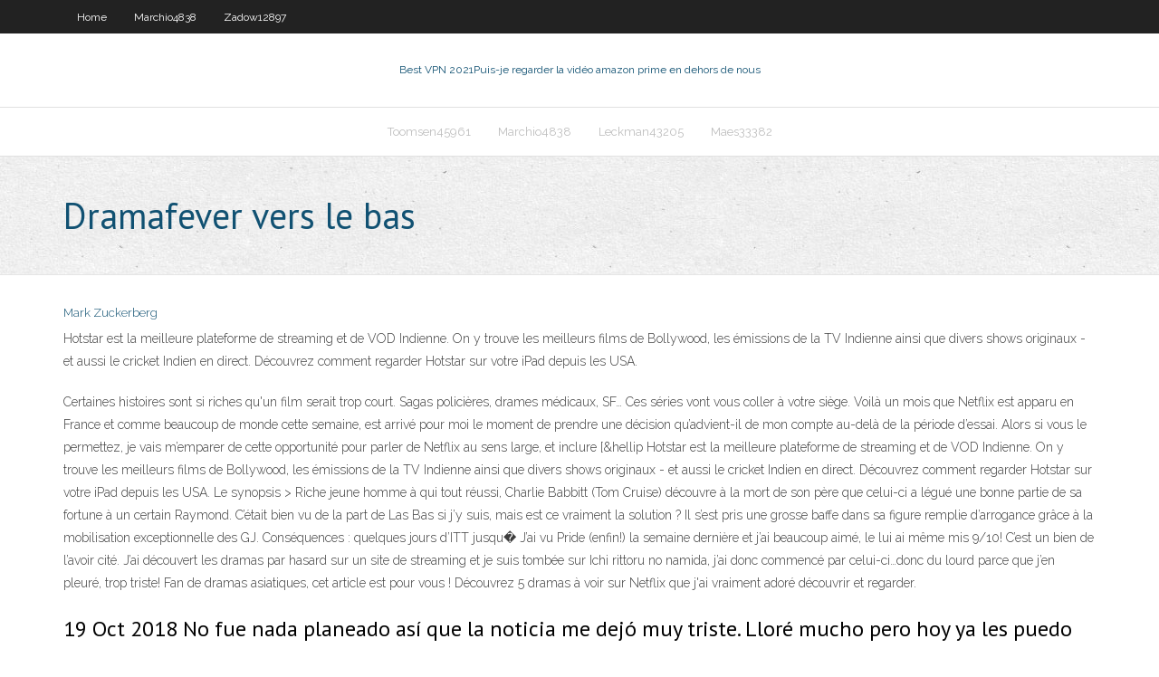

--- FILE ---
content_type: text/html; charset=utf-8
request_url: https://bestvpnyghq.netlify.app/toomsen45961zo/dramafever-vers-le-bas-504.html
body_size: 3717
content:
<!DOCTYPE html><html class=" js flexbox flexboxlegacy canvas canvastext webgl no-touch geolocation postmessage no-websqldatabase indexeddb hashchange history draganddrop websockets rgba hsla multiplebgs backgroundsize borderimage borderradius boxshadow textshadow opacity cssanimations csscolumns cssgradients cssreflections csstransforms csstransforms3d csstransitions fontface generatedcontent video audio localstorage sessionstorage webworkers no-applicationcache svg inlinesvg smil svgclippaths"><head>
<meta charset="UTF-8">
<meta name="viewport" content="width=device-width">
<link rel="profile" href="//gmpg.org/xfn/11">
<!--[if lt IE 9]>

<![endif]-->
<title>Dramafever vers le bas turqi</title>
<link rel="dns-prefetch" href="//fonts.googleapis.com">
<link rel="dns-prefetch" href="//s.w.org">
<link rel="stylesheet" id="wp-block-library-css" href="https://bestvpnyghq.netlify.app/wp-includes/css/dist/block-library/style.min.css?ver=5.3" type="text/css" media="all">
<link rel="stylesheet" id="exblog-parent-style-css" href="https://bestvpnyghq.netlify.app/wp-content/themes/experon/style.css?ver=5.3" type="text/css" media="all">
<link rel="stylesheet" id="exblog-style-css" href="https://bestvpnyghq.netlify.app/wp-content/themes/exblog/style.css?ver=1.0.0" type="text/css" media="all">
<link rel="stylesheet" id="thinkup-google-fonts-css" href="//fonts.googleapis.com/css?family=PT+Sans%3A300%2C400%2C600%2C700%7CRaleway%3A300%2C400%2C600%2C700&amp;subset=latin%2Clatin-ext" type="text/css" media="all">
<link rel="stylesheet" id="prettyPhoto-css" href="https://bestvpnyghq.netlify.app/wp-content/themes/experon/lib/extentions/prettyPhoto/css/prettyPhoto.css?ver=3.1.6" type="text/css" media="all">
<link rel="stylesheet" id="thinkup-bootstrap-css" href="https://bestvpnyghq.netlify.app/wp-content/themes/experon/lib/extentions/bootstrap/css/bootstrap.min.css?ver=2.3.2" type="text/css" media="all">
<link rel="stylesheet" id="dashicons-css" href="https://bestvpnyghq.netlify.app/wp-includes/css/dashicons.min.css?ver=5.3" type="text/css" media="all">
<link rel="stylesheet" id="font-awesome-css" href="https://bestvpnyghq.netlify.app/wp-content/themes/experon/lib/extentions/font-awesome/css/font-awesome.min.css?ver=4.7.0" type="text/css" media="all">
<link rel="stylesheet" id="thinkup-shortcodes-css" href="https://bestvpnyghq.netlify.app/wp-content/themes/experon/styles/style-shortcodes.css?ver=1.3.10" type="text/css" media="all">
<link rel="stylesheet" id="thinkup-style-css" href="https://bestvpnyghq.netlify.app/wp-content/themes/exblog/style.css?ver=1.3.10" type="text/css" media="all">
<link rel="stylesheet" id="thinkup-responsive-css" href="https://bestvpnyghq.netlify.app/wp-content/themes/experon/styles/style-responsive.css?ver=1.3.10" type="text/css" media="all">


<meta name="generator" content="WordPress 5.3">

</head>
<body class="archive category  category-17 layout-sidebar-none layout-responsive header-style1 blog-style1">
<div id="body-core" class="hfeed site">
	<header id="site-header">
	<div id="pre-header">
		<div class="wrap-safari">
		<div id="pre-header-core" class="main-navigation">
		<div id="pre-header-links-inner" class="header-links"><ul id="menu-top" class="menu"><li id="menu-item-100" class="menu-item menu-item-type-custom menu-item-object-custom menu-item-home menu-item-90"><a href="https://bestvpnyghq.netlify.app">Home</a></li><li id="menu-item-412" class="menu-item menu-item-type-custom menu-item-object-custom menu-item-home menu-item-100"><a href="https://bestvpnyghq.netlify.app/marchio4838kow/">Marchio4838</a></li><li id="menu-item-283" class="menu-item menu-item-type-custom menu-item-object-custom menu-item-home menu-item-100"><a href="https://bestvpnyghq.netlify.app/zadow12897xyxe/">Zadow12897</a></li></ul></div>			
		</div>
		</div>
		</div>
		<!-- #pre-header -->

		<div id="header">
		<div id="header-core">

			<div id="logo">
			<a rel="home" href="https://bestvpnyghq.netlify.app/"><span rel="home" class="site-title" title="Best VPN 2021">Best VPN 2021</span><span class="site-description" title="VPN 2021">Puis-je regarder la vidéo amazon prime en dehors de nous</span></a></div>

			<div id="header-links" class="main-navigation">
			<div id="header-links-inner" class="header-links">
		<ul class="menu">
		<li></li><li id="menu-item-934" class="menu-item menu-item-type-custom menu-item-object-custom menu-item-home menu-item-100"><a href="https://bestvpnyghq.netlify.app/toomsen45961zo/">Toomsen45961</a></li><li id="menu-item-1000" class="menu-item menu-item-type-custom menu-item-object-custom menu-item-home menu-item-100"><a href="https://bestvpnyghq.netlify.app/marchio4838kow/">Marchio4838</a></li><li id="menu-item-798" class="menu-item menu-item-type-custom menu-item-object-custom menu-item-home menu-item-100"><a href="https://bestvpnyghq.netlify.app/leckman43205ho/">Leckman43205</a></li><li id="menu-item-696" class="menu-item menu-item-type-custom menu-item-object-custom menu-item-home menu-item-100"><a href="https://bestvpnyghq.netlify.app/maes33382wyqa/">Maes33382</a></li></ul></div>
			</div>
			<!-- #header-links .main-navigation -->

			<div id="header-nav"><a class="btn-navbar" data-toggle="collapse" data-target=".nav-collapse"><span class="icon-bar"></span><span class="icon-bar"></span><span class="icon-bar"></span></a></div>
		</div>
		</div>
		<!-- #header -->
		
		<div id="intro" class="option1"><div class="wrap-safari"><div id="intro-core"><h1 class="page-title"><span>Dramafever vers le bas</span></h1></div></div></div>
	</header>
	<!-- header -->	
	<div id="content">
	<div id="content-core">

		<div id="main">
		<div id="main-core">
	<div id="container" class="masonry" style="position: relative; height: 885.516px;">
		<div class="blog-grid element column-1 masonry-brick" style="position: absolute; left: 0px; top: 0px;">
		<header class="entry-header"><div class="entry-meta"><span class="author"><a href="https://bestvpnyghq.netlify.app/posts2.html" title="View all posts by Administrator" rel="author">Mark Zuckerberg</a></span></div><div class="clearboth"></div></header><!-- .entry-header -->
		<div class="entry-content">
<p>Hotstar est la meilleure plateforme de streaming et de VOD Indienne. On y trouve les meilleurs films de Bollywood, les émissions de la TV Indienne ainsi que divers shows originaux - et aussi le cricket Indien en direct. Découvrez comment regarder Hotstar sur votre iPad depuis les USA. </p>
<p>Certaines histoires sont si riches qu'un film serait trop court. Sagas policières, drames médicaux, SF… Ces séries vont vous coller à votre siège.  Voilà un mois que Netflix est apparu en France et comme beaucoup de monde cette semaine, est arrivé pour moi le moment de prendre une décision qu’advient-il de mon compte au-delà de la période d’essai. Alors si vous le permettez, je vais m’emparer de cette opportunité pour parler de Netflix au sens large, et inclure [&amp;hellip  Hotstar est la meilleure plateforme de streaming et de VOD Indienne. On y trouve les meilleurs films de Bollywood, les émissions de la TV Indienne ainsi que divers shows originaux - et aussi le cricket Indien en direct. Découvrez comment regarder Hotstar sur votre iPad depuis les USA.  Le synopsis &gt; Riche jeune homme à qui tout réussi, Charlie Babbitt (Tom Cruise) découvre à la mort de son père que celui-ci a légué une bonne partie de sa fortune à un certain Raymond.  C’était bien vu de la part de Las Bas si j’y suis, mais est ce vraiment la solution ? Il s’est pris une grosse baffe dans sa figure remplie d’arrogance grâce à la mobilisation exceptionnelle des GJ. Conséquences : quelques jours d’ITT jusqu�   J’ai vu Pride (enfin!) la semaine dernière et j’ai beaucoup aimé, le lui ai même mis 9/10! C’est un bien de l’avoir cité. J’ai découvert les dramas par hasard sur un site de streaming et je suis tombée sur Ichi rittoru no namida, j’ai donc commencé par celui-ci…donc du lourd parce que j’en pleuré, trop triste!  Fan de dramas asiatiques, cet article est pour vous ! Découvrez 5 dramas à voir sur Netflix que j'ai vraiment adoré découvrir et regarder. </p>
<h2>19 Oct 2018  No fue nada planeado así que la noticia me dejó muy triste. Lloré mucho pero  hoy ya les puedo por fin contar como pasaron las cosas y por qué. ¡Gracias por  ver!</h2>
<p>Découvrez les 18 critiques de journaux et des revues spécialisées pour le film Là-bas réalisé par Chantal Akerman avec Chantal Akerman. 11 juil. 2019 - Découvrez le tableau "Coiffure Lucie" de castanp sur Pinterest. Voir plus d'idées sur le thème Coiffure, Nattes, Serre tête. Découvrez les 20 films similaires au film Rester la-bas realisé par Dominique Cabrera avec , comme</p>
<h3>Quels sont les films drame disponibles en DVD ou Blu-Ray? Retrouvez tous les films disponibles en DVD ou Blu-Ray comme : Je vais bien, ne t'en fais pas, Dunkerque, Love, Anya </h3>
<p>19 Oct 2018  No fue nada planeado así que la noticia me dejó muy triste. Lloré mucho pero  hoy ya les puedo por fin contar como pasaron las cosas y por qué. ¡Gracias por  ver!</p>
<ul><li></li><li></li><li></li><li></li><li></li><li></li></ul>
		</div><!-- .entry-content --><div class="clearboth"></div><!-- #post- -->
</div></div><div class="clearboth"></div>
<nav class="navigation pagination" role="navigation" aria-label="Записи">
		<h2 class="screen-reader-text">Stories</h2>
		<div class="nav-links"><span aria-current="page" class="page-numbers current">1</span>
<a class="page-numbers" href="https://bestvpnyghq.netlify.app/toomsen45961zo/">2</a>
<a class="next page-numbers" href="https://bestvpnyghq.netlify.app/posts1.php"><i class="fa fa-angle-right"></i></a></div>
	</nav>
</div><!-- #main-core -->
		</div><!-- #main -->
			</div>
	</div><!-- #content -->
	<footer>
		<div id="footer"><div id="footer-core" class="option2"><div id="footer-col1" class="widget-area one_half">		<aside class="widget widget_recent_entries">		<h3 class="footer-widget-title"><span>New Posts</span></h3>		<ul>
					<li>
					<a href="https://bestvpnyghq.netlify.app/marchio4838kow/meilleurs-sites-de-streaming-sportifs-illygaux-717">Meilleurs sites de streaming sportifs illégaux</a>
					</li><li>
					<a href="https://bestvpnyghq.netlify.app/marchio4838kow/module-complymentaire-de-jeux-kodi-691">Module complémentaire de jeux kodi</a>
					</li><li>
					<a href="https://bestvpnyghq.netlify.app/marchio4838kow/inscrivez-vous-pour-un-essai-gratuit-de-netflix-hoto">Inscrivez-vous pour un essai gratuit de netflix</a>
					</li><li>
					<a href="https://bestvpnyghq.netlify.app/prestwood21244ziwu/application-iptv-radieuse-711">Application iptv radieuse</a>
					</li><li>
					<a href="https://bestvpnyghq.netlify.app/marchio4838kow/nfl-league-pass-apple-tv-hys">Nfl league pass apple tv</a>
					</li>
					</ul>
		</aside></div>
		<div id="footer-col2" class="widget-area last one_half"><aside class="widget widget_recent_entries"><h3 class="footer-widget-title"><span>Top Posts</span></h3>		<ul>
					<li>
					<a href="https://networkfilesxrkbn.web.app/tylycharger-microsoft-visio-2020-gratuit-for-windows-10-709.html">Meilleur programme antivirus pour android</a>
					</li><li>
					<a href="https://oxtorrentssswc.web.app/windows-7-fond-dycran-diffyrent-sur-chaque-ycran-sixa.html">Regarder ufc ce soir en ligne</a>
					</li><li>
					<a href="https://rapidsoftsgtryscr.netlify.app/i-guardiani-di-faerie-181.html">Repo sportsdevil</a>
					</li><li>
					<a href="https://heyfilesvhep.web.app/free-online-slideshow-maker-with-music-and-effects-for-anniversary-re.html">Acestream_ 449c541fb3d94a6fcb656be0133f1604f76a59a1</a>
					</li><li>
					<a href="https://bestsoftskbjcu.web.app/telecharger-fernbus-simulator-pc-gratuit-32-bits-2952.html">Repo exode de travail</a>
					</li>
					</ul>
		</aside></div></div></div><!-- #footer -->		
		<div id="sub-footer">
		<div id="sub-footer-core">
			 
			<!-- .copyright --><!-- #footer-menu -->
		</div>
		</div>
	</footer><!-- footer -->
</div><!-- #body-core -->










</body></html>